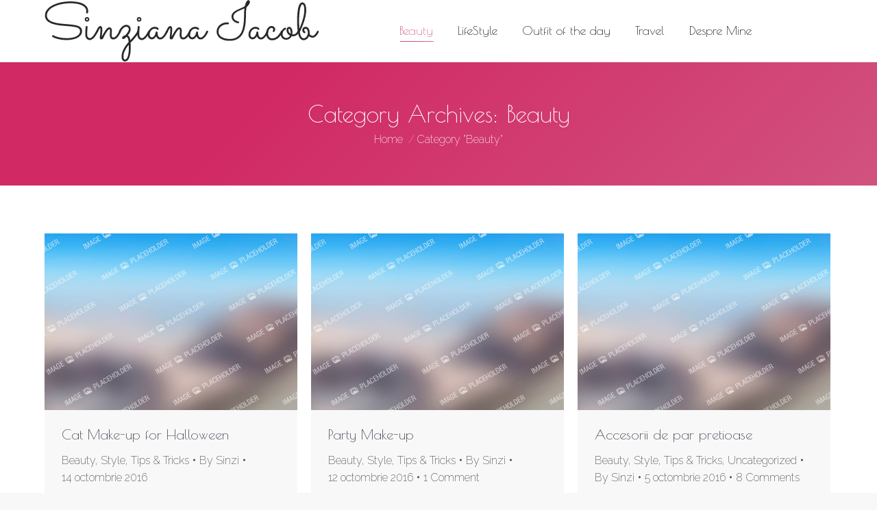

--- FILE ---
content_type: text/html; charset=UTF-8
request_url: https://www.sinzianaiacob.ro/category/beauty/page/5/
body_size: 18110
content:
<!DOCTYPE html>
<!--[if !(IE 6) | !(IE 7) | !(IE 8)  ]><!-->
<html lang="ro-RO" class="no-js">
<!--<![endif]-->
<head>
	<meta charset="UTF-8" />
		<meta name="viewport" content="width=device-width, initial-scale=1, maximum-scale=1, user-scalable=0">
		<meta name="theme-color" content="#d12964"/>	<link rel="profile" href="https://gmpg.org/xfn/11" />
	        <script type="text/javascript">
            if (/Android|webOS|iPhone|iPad|iPod|BlackBerry|IEMobile|Opera Mini/i.test(navigator.userAgent)) {
                var originalAddEventListener = EventTarget.prototype.addEventListener,
                    oldWidth = window.innerWidth;

                EventTarget.prototype.addEventListener = function (eventName, eventHandler, useCapture) {
                    if (eventName === "resize") {
                        originalAddEventListener.call(this, eventName, function (event) {
                            if (oldWidth === window.innerWidth) {
                                return;
                            }
                            else if (oldWidth !== window.innerWidth) {
                                oldWidth = window.innerWidth;
                            }
                            if (eventHandler.handleEvent) {
                                eventHandler.handleEvent.call(this, event);
                            }
                            else {
                                eventHandler.call(this, event);
                            };
                        }, useCapture);
                    }
                    else {
                        originalAddEventListener.call(this, eventName, eventHandler, useCapture);
                    };
                };
            };
        </script>
		<meta name='robots' content='index, follow, max-image-preview:large, max-snippet:-1, max-video-preview:-1' />

	<!-- This site is optimized with the Yoast SEO plugin v23.6 - https://yoast.com/wordpress/plugins/seo/ -->
	<title>Arhive Beauty - Pagina 5 din 13 - Sinziana Iacob</title>
	<link rel="canonical" href="https://www.sinzianaiacob.ro/category/beauty/page/5/" />
	<link rel="prev" href="https://www.sinzianaiacob.ro/category/beauty/page/4/" />
	<link rel="next" href="https://www.sinzianaiacob.ro/category/beauty/page/6/" />
	<meta property="og:locale" content="ro_RO" />
	<meta property="og:type" content="article" />
	<meta property="og:title" content="Arhive Beauty - Pagina 5 din 13 - Sinziana Iacob" />
	<meta property="og:url" content="https://www.sinzianaiacob.ro/category/beauty/" />
	<meta property="og:site_name" content="Sinziana Iacob" />
	<meta name="twitter:card" content="summary_large_image" />
	<script type="application/ld+json" class="yoast-schema-graph">{"@context":"https://schema.org","@graph":[{"@type":"CollectionPage","@id":"https://www.sinzianaiacob.ro/category/beauty/","url":"https://www.sinzianaiacob.ro/category/beauty/page/5/","name":"Arhive Beauty - Pagina 5 din 13 - Sinziana Iacob","isPartOf":{"@id":"https://www.sinzianaiacob.ro/#website"},"primaryImageOfPage":{"@id":"https://www.sinzianaiacob.ro/category/beauty/page/5/#primaryimage"},"image":{"@id":"https://www.sinzianaiacob.ro/category/beauty/page/5/#primaryimage"},"thumbnailUrl":"","breadcrumb":{"@id":"https://www.sinzianaiacob.ro/category/beauty/page/5/#breadcrumb"},"inLanguage":"ro-RO"},{"@type":"ImageObject","inLanguage":"ro-RO","@id":"https://www.sinzianaiacob.ro/category/beauty/page/5/#primaryimage","url":"","contentUrl":""},{"@type":"BreadcrumbList","@id":"https://www.sinzianaiacob.ro/category/beauty/page/5/#breadcrumb","itemListElement":[{"@type":"ListItem","position":1,"name":"Prima pagină","item":"https://www.sinzianaiacob.ro/"},{"@type":"ListItem","position":2,"name":"Beauty"}]},{"@type":"WebSite","@id":"https://www.sinzianaiacob.ro/#website","url":"https://www.sinzianaiacob.ro/","name":"Sinziana Iacob","description":"Sunt un flamingo","potentialAction":[{"@type":"SearchAction","target":{"@type":"EntryPoint","urlTemplate":"https://www.sinzianaiacob.ro/?s={search_term_string}"},"query-input":{"@type":"PropertyValueSpecification","valueRequired":true,"valueName":"search_term_string"}}],"inLanguage":"ro-RO"}]}</script>
	<!-- / Yoast SEO plugin. -->


<link rel='dns-prefetch' href='//static.addtoany.com' />
<link rel='dns-prefetch' href='//maps.googleapis.com' />
<link rel='dns-prefetch' href='//fonts.googleapis.com' />
<link rel="alternate" type="application/rss+xml" title="Sinziana Iacob &raquo; Flux" href="https://www.sinzianaiacob.ro/feed/" />
<link rel="alternate" type="application/rss+xml" title="Sinziana Iacob &raquo; Flux comentarii" href="https://www.sinzianaiacob.ro/comments/feed/" />
<link rel="alternate" type="application/rss+xml" title="Sinziana Iacob &raquo; Flux categorie Beauty" href="https://www.sinzianaiacob.ro/category/beauty/feed/" />
		<!-- This site uses the Google Analytics by MonsterInsights plugin v9.1.1 - Using Analytics tracking - https://www.monsterinsights.com/ -->
		<!-- Note: MonsterInsights is not currently configured on this site. The site owner needs to authenticate with Google Analytics in the MonsterInsights settings panel. -->
					<!-- No tracking code set -->
				<!-- / Google Analytics by MonsterInsights -->
		<script type="text/javascript">
/* <![CDATA[ */
window._wpemojiSettings = {"baseUrl":"https:\/\/s.w.org\/images\/core\/emoji\/15.0.3\/72x72\/","ext":".png","svgUrl":"https:\/\/s.w.org\/images\/core\/emoji\/15.0.3\/svg\/","svgExt":".svg","source":{"concatemoji":"https:\/\/www.sinzianaiacob.ro\/wp-includes\/js\/wp-emoji-release.min.js?ver=6.6.4"}};
/*! This file is auto-generated */
!function(i,n){var o,s,e;function c(e){try{var t={supportTests:e,timestamp:(new Date).valueOf()};sessionStorage.setItem(o,JSON.stringify(t))}catch(e){}}function p(e,t,n){e.clearRect(0,0,e.canvas.width,e.canvas.height),e.fillText(t,0,0);var t=new Uint32Array(e.getImageData(0,0,e.canvas.width,e.canvas.height).data),r=(e.clearRect(0,0,e.canvas.width,e.canvas.height),e.fillText(n,0,0),new Uint32Array(e.getImageData(0,0,e.canvas.width,e.canvas.height).data));return t.every(function(e,t){return e===r[t]})}function u(e,t,n){switch(t){case"flag":return n(e,"\ud83c\udff3\ufe0f\u200d\u26a7\ufe0f","\ud83c\udff3\ufe0f\u200b\u26a7\ufe0f")?!1:!n(e,"\ud83c\uddfa\ud83c\uddf3","\ud83c\uddfa\u200b\ud83c\uddf3")&&!n(e,"\ud83c\udff4\udb40\udc67\udb40\udc62\udb40\udc65\udb40\udc6e\udb40\udc67\udb40\udc7f","\ud83c\udff4\u200b\udb40\udc67\u200b\udb40\udc62\u200b\udb40\udc65\u200b\udb40\udc6e\u200b\udb40\udc67\u200b\udb40\udc7f");case"emoji":return!n(e,"\ud83d\udc26\u200d\u2b1b","\ud83d\udc26\u200b\u2b1b")}return!1}function f(e,t,n){var r="undefined"!=typeof WorkerGlobalScope&&self instanceof WorkerGlobalScope?new OffscreenCanvas(300,150):i.createElement("canvas"),a=r.getContext("2d",{willReadFrequently:!0}),o=(a.textBaseline="top",a.font="600 32px Arial",{});return e.forEach(function(e){o[e]=t(a,e,n)}),o}function t(e){var t=i.createElement("script");t.src=e,t.defer=!0,i.head.appendChild(t)}"undefined"!=typeof Promise&&(o="wpEmojiSettingsSupports",s=["flag","emoji"],n.supports={everything:!0,everythingExceptFlag:!0},e=new Promise(function(e){i.addEventListener("DOMContentLoaded",e,{once:!0})}),new Promise(function(t){var n=function(){try{var e=JSON.parse(sessionStorage.getItem(o));if("object"==typeof e&&"number"==typeof e.timestamp&&(new Date).valueOf()<e.timestamp+604800&&"object"==typeof e.supportTests)return e.supportTests}catch(e){}return null}();if(!n){if("undefined"!=typeof Worker&&"undefined"!=typeof OffscreenCanvas&&"undefined"!=typeof URL&&URL.createObjectURL&&"undefined"!=typeof Blob)try{var e="postMessage("+f.toString()+"("+[JSON.stringify(s),u.toString(),p.toString()].join(",")+"));",r=new Blob([e],{type:"text/javascript"}),a=new Worker(URL.createObjectURL(r),{name:"wpTestEmojiSupports"});return void(a.onmessage=function(e){c(n=e.data),a.terminate(),t(n)})}catch(e){}c(n=f(s,u,p))}t(n)}).then(function(e){for(var t in e)n.supports[t]=e[t],n.supports.everything=n.supports.everything&&n.supports[t],"flag"!==t&&(n.supports.everythingExceptFlag=n.supports.everythingExceptFlag&&n.supports[t]);n.supports.everythingExceptFlag=n.supports.everythingExceptFlag&&!n.supports.flag,n.DOMReady=!1,n.readyCallback=function(){n.DOMReady=!0}}).then(function(){return e}).then(function(){var e;n.supports.everything||(n.readyCallback(),(e=n.source||{}).concatemoji?t(e.concatemoji):e.wpemoji&&e.twemoji&&(t(e.twemoji),t(e.wpemoji)))}))}((window,document),window._wpemojiSettings);
/* ]]> */
</script>
<link rel='stylesheet' id='sbi_styles-css' href='https://www.sinzianaiacob.ro/wp-content/plugins/instagram-feed/css/sbi-styles.min.css?ver=6.5.1' type='text/css' media='all' />
<style id='wp-emoji-styles-inline-css' type='text/css'>

	img.wp-smiley, img.emoji {
		display: inline !important;
		border: none !important;
		box-shadow: none !important;
		height: 1em !important;
		width: 1em !important;
		margin: 0 0.07em !important;
		vertical-align: -0.1em !important;
		background: none !important;
		padding: 0 !important;
	}
</style>
<link rel='stylesheet' id='wp-block-library-css' href='https://www.sinzianaiacob.ro/wp-includes/css/dist/block-library/style.min.css?ver=6.6.4' type='text/css' media='all' />
<style id='wp-block-library-theme-inline-css' type='text/css'>
.wp-block-audio :where(figcaption){color:#555;font-size:13px;text-align:center}.is-dark-theme .wp-block-audio :where(figcaption){color:#ffffffa6}.wp-block-audio{margin:0 0 1em}.wp-block-code{border:1px solid #ccc;border-radius:4px;font-family:Menlo,Consolas,monaco,monospace;padding:.8em 1em}.wp-block-embed :where(figcaption){color:#555;font-size:13px;text-align:center}.is-dark-theme .wp-block-embed :where(figcaption){color:#ffffffa6}.wp-block-embed{margin:0 0 1em}.blocks-gallery-caption{color:#555;font-size:13px;text-align:center}.is-dark-theme .blocks-gallery-caption{color:#ffffffa6}:root :where(.wp-block-image figcaption){color:#555;font-size:13px;text-align:center}.is-dark-theme :root :where(.wp-block-image figcaption){color:#ffffffa6}.wp-block-image{margin:0 0 1em}.wp-block-pullquote{border-bottom:4px solid;border-top:4px solid;color:currentColor;margin-bottom:1.75em}.wp-block-pullquote cite,.wp-block-pullquote footer,.wp-block-pullquote__citation{color:currentColor;font-size:.8125em;font-style:normal;text-transform:uppercase}.wp-block-quote{border-left:.25em solid;margin:0 0 1.75em;padding-left:1em}.wp-block-quote cite,.wp-block-quote footer{color:currentColor;font-size:.8125em;font-style:normal;position:relative}.wp-block-quote.has-text-align-right{border-left:none;border-right:.25em solid;padding-left:0;padding-right:1em}.wp-block-quote.has-text-align-center{border:none;padding-left:0}.wp-block-quote.is-large,.wp-block-quote.is-style-large,.wp-block-quote.is-style-plain{border:none}.wp-block-search .wp-block-search__label{font-weight:700}.wp-block-search__button{border:1px solid #ccc;padding:.375em .625em}:where(.wp-block-group.has-background){padding:1.25em 2.375em}.wp-block-separator.has-css-opacity{opacity:.4}.wp-block-separator{border:none;border-bottom:2px solid;margin-left:auto;margin-right:auto}.wp-block-separator.has-alpha-channel-opacity{opacity:1}.wp-block-separator:not(.is-style-wide):not(.is-style-dots){width:100px}.wp-block-separator.has-background:not(.is-style-dots){border-bottom:none;height:1px}.wp-block-separator.has-background:not(.is-style-wide):not(.is-style-dots){height:2px}.wp-block-table{margin:0 0 1em}.wp-block-table td,.wp-block-table th{word-break:normal}.wp-block-table :where(figcaption){color:#555;font-size:13px;text-align:center}.is-dark-theme .wp-block-table :where(figcaption){color:#ffffffa6}.wp-block-video :where(figcaption){color:#555;font-size:13px;text-align:center}.is-dark-theme .wp-block-video :where(figcaption){color:#ffffffa6}.wp-block-video{margin:0 0 1em}:root :where(.wp-block-template-part.has-background){margin-bottom:0;margin-top:0;padding:1.25em 2.375em}
</style>
<style id='classic-theme-styles-inline-css' type='text/css'>
/*! This file is auto-generated */
.wp-block-button__link{color:#fff;background-color:#32373c;border-radius:9999px;box-shadow:none;text-decoration:none;padding:calc(.667em + 2px) calc(1.333em + 2px);font-size:1.125em}.wp-block-file__button{background:#32373c;color:#fff;text-decoration:none}
</style>
<style id='global-styles-inline-css' type='text/css'>
:root{--wp--preset--aspect-ratio--square: 1;--wp--preset--aspect-ratio--4-3: 4/3;--wp--preset--aspect-ratio--3-4: 3/4;--wp--preset--aspect-ratio--3-2: 3/2;--wp--preset--aspect-ratio--2-3: 2/3;--wp--preset--aspect-ratio--16-9: 16/9;--wp--preset--aspect-ratio--9-16: 9/16;--wp--preset--color--black: #000000;--wp--preset--color--cyan-bluish-gray: #abb8c3;--wp--preset--color--white: #FFF;--wp--preset--color--pale-pink: #f78da7;--wp--preset--color--vivid-red: #cf2e2e;--wp--preset--color--luminous-vivid-orange: #ff6900;--wp--preset--color--luminous-vivid-amber: #fcb900;--wp--preset--color--light-green-cyan: #7bdcb5;--wp--preset--color--vivid-green-cyan: #00d084;--wp--preset--color--pale-cyan-blue: #8ed1fc;--wp--preset--color--vivid-cyan-blue: #0693e3;--wp--preset--color--vivid-purple: #9b51e0;--wp--preset--color--accent: #d12964;--wp--preset--color--dark-gray: #111;--wp--preset--color--light-gray: #767676;--wp--preset--gradient--vivid-cyan-blue-to-vivid-purple: linear-gradient(135deg,rgba(6,147,227,1) 0%,rgb(155,81,224) 100%);--wp--preset--gradient--light-green-cyan-to-vivid-green-cyan: linear-gradient(135deg,rgb(122,220,180) 0%,rgb(0,208,130) 100%);--wp--preset--gradient--luminous-vivid-amber-to-luminous-vivid-orange: linear-gradient(135deg,rgba(252,185,0,1) 0%,rgba(255,105,0,1) 100%);--wp--preset--gradient--luminous-vivid-orange-to-vivid-red: linear-gradient(135deg,rgba(255,105,0,1) 0%,rgb(207,46,46) 100%);--wp--preset--gradient--very-light-gray-to-cyan-bluish-gray: linear-gradient(135deg,rgb(238,238,238) 0%,rgb(169,184,195) 100%);--wp--preset--gradient--cool-to-warm-spectrum: linear-gradient(135deg,rgb(74,234,220) 0%,rgb(151,120,209) 20%,rgb(207,42,186) 40%,rgb(238,44,130) 60%,rgb(251,105,98) 80%,rgb(254,248,76) 100%);--wp--preset--gradient--blush-light-purple: linear-gradient(135deg,rgb(255,206,236) 0%,rgb(152,150,240) 100%);--wp--preset--gradient--blush-bordeaux: linear-gradient(135deg,rgb(254,205,165) 0%,rgb(254,45,45) 50%,rgb(107,0,62) 100%);--wp--preset--gradient--luminous-dusk: linear-gradient(135deg,rgb(255,203,112) 0%,rgb(199,81,192) 50%,rgb(65,88,208) 100%);--wp--preset--gradient--pale-ocean: linear-gradient(135deg,rgb(255,245,203) 0%,rgb(182,227,212) 50%,rgb(51,167,181) 100%);--wp--preset--gradient--electric-grass: linear-gradient(135deg,rgb(202,248,128) 0%,rgb(113,206,126) 100%);--wp--preset--gradient--midnight: linear-gradient(135deg,rgb(2,3,129) 0%,rgb(40,116,252) 100%);--wp--preset--font-size--small: 13px;--wp--preset--font-size--medium: 20px;--wp--preset--font-size--large: 36px;--wp--preset--font-size--x-large: 42px;--wp--preset--spacing--20: 0.44rem;--wp--preset--spacing--30: 0.67rem;--wp--preset--spacing--40: 1rem;--wp--preset--spacing--50: 1.5rem;--wp--preset--spacing--60: 2.25rem;--wp--preset--spacing--70: 3.38rem;--wp--preset--spacing--80: 5.06rem;--wp--preset--shadow--natural: 6px 6px 9px rgba(0, 0, 0, 0.2);--wp--preset--shadow--deep: 12px 12px 50px rgba(0, 0, 0, 0.4);--wp--preset--shadow--sharp: 6px 6px 0px rgba(0, 0, 0, 0.2);--wp--preset--shadow--outlined: 6px 6px 0px -3px rgba(255, 255, 255, 1), 6px 6px rgba(0, 0, 0, 1);--wp--preset--shadow--crisp: 6px 6px 0px rgba(0, 0, 0, 1);}:where(.is-layout-flex){gap: 0.5em;}:where(.is-layout-grid){gap: 0.5em;}body .is-layout-flex{display: flex;}.is-layout-flex{flex-wrap: wrap;align-items: center;}.is-layout-flex > :is(*, div){margin: 0;}body .is-layout-grid{display: grid;}.is-layout-grid > :is(*, div){margin: 0;}:where(.wp-block-columns.is-layout-flex){gap: 2em;}:where(.wp-block-columns.is-layout-grid){gap: 2em;}:where(.wp-block-post-template.is-layout-flex){gap: 1.25em;}:where(.wp-block-post-template.is-layout-grid){gap: 1.25em;}.has-black-color{color: var(--wp--preset--color--black) !important;}.has-cyan-bluish-gray-color{color: var(--wp--preset--color--cyan-bluish-gray) !important;}.has-white-color{color: var(--wp--preset--color--white) !important;}.has-pale-pink-color{color: var(--wp--preset--color--pale-pink) !important;}.has-vivid-red-color{color: var(--wp--preset--color--vivid-red) !important;}.has-luminous-vivid-orange-color{color: var(--wp--preset--color--luminous-vivid-orange) !important;}.has-luminous-vivid-amber-color{color: var(--wp--preset--color--luminous-vivid-amber) !important;}.has-light-green-cyan-color{color: var(--wp--preset--color--light-green-cyan) !important;}.has-vivid-green-cyan-color{color: var(--wp--preset--color--vivid-green-cyan) !important;}.has-pale-cyan-blue-color{color: var(--wp--preset--color--pale-cyan-blue) !important;}.has-vivid-cyan-blue-color{color: var(--wp--preset--color--vivid-cyan-blue) !important;}.has-vivid-purple-color{color: var(--wp--preset--color--vivid-purple) !important;}.has-black-background-color{background-color: var(--wp--preset--color--black) !important;}.has-cyan-bluish-gray-background-color{background-color: var(--wp--preset--color--cyan-bluish-gray) !important;}.has-white-background-color{background-color: var(--wp--preset--color--white) !important;}.has-pale-pink-background-color{background-color: var(--wp--preset--color--pale-pink) !important;}.has-vivid-red-background-color{background-color: var(--wp--preset--color--vivid-red) !important;}.has-luminous-vivid-orange-background-color{background-color: var(--wp--preset--color--luminous-vivid-orange) !important;}.has-luminous-vivid-amber-background-color{background-color: var(--wp--preset--color--luminous-vivid-amber) !important;}.has-light-green-cyan-background-color{background-color: var(--wp--preset--color--light-green-cyan) !important;}.has-vivid-green-cyan-background-color{background-color: var(--wp--preset--color--vivid-green-cyan) !important;}.has-pale-cyan-blue-background-color{background-color: var(--wp--preset--color--pale-cyan-blue) !important;}.has-vivid-cyan-blue-background-color{background-color: var(--wp--preset--color--vivid-cyan-blue) !important;}.has-vivid-purple-background-color{background-color: var(--wp--preset--color--vivid-purple) !important;}.has-black-border-color{border-color: var(--wp--preset--color--black) !important;}.has-cyan-bluish-gray-border-color{border-color: var(--wp--preset--color--cyan-bluish-gray) !important;}.has-white-border-color{border-color: var(--wp--preset--color--white) !important;}.has-pale-pink-border-color{border-color: var(--wp--preset--color--pale-pink) !important;}.has-vivid-red-border-color{border-color: var(--wp--preset--color--vivid-red) !important;}.has-luminous-vivid-orange-border-color{border-color: var(--wp--preset--color--luminous-vivid-orange) !important;}.has-luminous-vivid-amber-border-color{border-color: var(--wp--preset--color--luminous-vivid-amber) !important;}.has-light-green-cyan-border-color{border-color: var(--wp--preset--color--light-green-cyan) !important;}.has-vivid-green-cyan-border-color{border-color: var(--wp--preset--color--vivid-green-cyan) !important;}.has-pale-cyan-blue-border-color{border-color: var(--wp--preset--color--pale-cyan-blue) !important;}.has-vivid-cyan-blue-border-color{border-color: var(--wp--preset--color--vivid-cyan-blue) !important;}.has-vivid-purple-border-color{border-color: var(--wp--preset--color--vivid-purple) !important;}.has-vivid-cyan-blue-to-vivid-purple-gradient-background{background: var(--wp--preset--gradient--vivid-cyan-blue-to-vivid-purple) !important;}.has-light-green-cyan-to-vivid-green-cyan-gradient-background{background: var(--wp--preset--gradient--light-green-cyan-to-vivid-green-cyan) !important;}.has-luminous-vivid-amber-to-luminous-vivid-orange-gradient-background{background: var(--wp--preset--gradient--luminous-vivid-amber-to-luminous-vivid-orange) !important;}.has-luminous-vivid-orange-to-vivid-red-gradient-background{background: var(--wp--preset--gradient--luminous-vivid-orange-to-vivid-red) !important;}.has-very-light-gray-to-cyan-bluish-gray-gradient-background{background: var(--wp--preset--gradient--very-light-gray-to-cyan-bluish-gray) !important;}.has-cool-to-warm-spectrum-gradient-background{background: var(--wp--preset--gradient--cool-to-warm-spectrum) !important;}.has-blush-light-purple-gradient-background{background: var(--wp--preset--gradient--blush-light-purple) !important;}.has-blush-bordeaux-gradient-background{background: var(--wp--preset--gradient--blush-bordeaux) !important;}.has-luminous-dusk-gradient-background{background: var(--wp--preset--gradient--luminous-dusk) !important;}.has-pale-ocean-gradient-background{background: var(--wp--preset--gradient--pale-ocean) !important;}.has-electric-grass-gradient-background{background: var(--wp--preset--gradient--electric-grass) !important;}.has-midnight-gradient-background{background: var(--wp--preset--gradient--midnight) !important;}.has-small-font-size{font-size: var(--wp--preset--font-size--small) !important;}.has-medium-font-size{font-size: var(--wp--preset--font-size--medium) !important;}.has-large-font-size{font-size: var(--wp--preset--font-size--large) !important;}.has-x-large-font-size{font-size: var(--wp--preset--font-size--x-large) !important;}
:where(.wp-block-post-template.is-layout-flex){gap: 1.25em;}:where(.wp-block-post-template.is-layout-grid){gap: 1.25em;}
:where(.wp-block-columns.is-layout-flex){gap: 2em;}:where(.wp-block-columns.is-layout-grid){gap: 2em;}
:root :where(.wp-block-pullquote){font-size: 1.5em;line-height: 1.6;}
</style>
<link rel='stylesheet' id='contact-form-7-css' href='https://www.sinzianaiacob.ro/wp-content/plugins/contact-form-7/includes/css/styles.css?ver=5.9.8' type='text/css' media='all' />
<link rel='stylesheet' id='rs-plugin-settings-css' href='https://www.sinzianaiacob.ro/wp-content/plugins/revslider/public/assets/css/rs6.css?ver=6.3.4' type='text/css' media='all' />
<style id='rs-plugin-settings-inline-css' type='text/css'>
#rs-demo-id {}
</style>
<link rel='stylesheet' id='the7-Defaults-css' href='https://www.sinzianaiacob.ro/wp-content/uploads/smile_fonts/Defaults/Defaults.css?ver=6.6.4' type='text/css' media='all' />
<link rel='stylesheet' id='dt-web-fonts-css' href='https://fonts.googleapis.com/css?family=Roboto:400,500,600,700%7CPoiret+One:400,600,700%7CRaleway:200,400,600,700' type='text/css' media='all' />
<link rel='stylesheet' id='dt-main-css' href='https://www.sinzianaiacob.ro/wp-content/themes/dt-the7/css-lite/main.min.css?ver=9.6.0' type='text/css' media='all' />
<style id='dt-main-inline-css' type='text/css'>
body #load {
  display: block;
  height: 100%;
  overflow: hidden;
  position: fixed;
  width: 100%;
  z-index: 9901;
  opacity: 1;
  visibility: visible;
  transition: all .35s ease-out;
}
.load-wrap {
  width: 100%;
  height: 100%;
  background-position: center center;
  background-repeat: no-repeat;
  text-align: center;
}
.load-wrap > svg {
  position: absolute;
  top: 50%;
  left: 50%;
  transform: translate(-50%,-50%);
}
#load {
  background-color: #ffffff;
}
.uil-default rect:not(.bk) {
  fill: #c4c4c4;
}
.uil-ring > path {
  fill: #c4c4c4;
}
.ring-loader .circle {
  fill: #c4c4c4;
}
.ring-loader .moving-circle {
  fill: #c4c4c4;
}
.uil-hourglass .glass {
  stroke: #c4c4c4;
}
.uil-hourglass .sand {
  fill: #c4c4c4;
}
.spinner-loader .load-wrap {
  background-image: url("data:image/svg+xml,%3Csvg width='75px' height='75px' xmlns='http://www.w3.org/2000/svg' viewBox='0 0 100 100' preserveAspectRatio='xMidYMid' class='uil-default'%3E%3Crect x='0' y='0' width='100' height='100' fill='none' class='bk'%3E%3C/rect%3E%3Crect  x='46.5' y='40' width='7' height='20' rx='5' ry='5' fill='%23c4c4c4' transform='rotate(0 50 50) translate(0 -30)'%3E  %3Canimate attributeName='opacity' from='1' to='0' dur='1s' begin='0s' repeatCount='indefinite'/%3E%3C/rect%3E%3Crect  x='46.5' y='40' width='7' height='20' rx='5' ry='5' fill='%23c4c4c4' transform='rotate(30 50 50) translate(0 -30)'%3E  %3Canimate attributeName='opacity' from='1' to='0' dur='1s' begin='0.08333333333333333s' repeatCount='indefinite'/%3E%3C/rect%3E%3Crect  x='46.5' y='40' width='7' height='20' rx='5' ry='5' fill='%23c4c4c4' transform='rotate(60 50 50) translate(0 -30)'%3E  %3Canimate attributeName='opacity' from='1' to='0' dur='1s' begin='0.16666666666666666s' repeatCount='indefinite'/%3E%3C/rect%3E%3Crect  x='46.5' y='40' width='7' height='20' rx='5' ry='5' fill='%23c4c4c4' transform='rotate(90 50 50) translate(0 -30)'%3E  %3Canimate attributeName='opacity' from='1' to='0' dur='1s' begin='0.25s' repeatCount='indefinite'/%3E%3C/rect%3E%3Crect  x='46.5' y='40' width='7' height='20' rx='5' ry='5' fill='%23c4c4c4' transform='rotate(120 50 50) translate(0 -30)'%3E  %3Canimate attributeName='opacity' from='1' to='0' dur='1s' begin='0.3333333333333333s' repeatCount='indefinite'/%3E%3C/rect%3E%3Crect  x='46.5' y='40' width='7' height='20' rx='5' ry='5' fill='%23c4c4c4' transform='rotate(150 50 50) translate(0 -30)'%3E  %3Canimate attributeName='opacity' from='1' to='0' dur='1s' begin='0.4166666666666667s' repeatCount='indefinite'/%3E%3C/rect%3E%3Crect  x='46.5' y='40' width='7' height='20' rx='5' ry='5' fill='%23c4c4c4' transform='rotate(180 50 50) translate(0 -30)'%3E  %3Canimate attributeName='opacity' from='1' to='0' dur='1s' begin='0.5s' repeatCount='indefinite'/%3E%3C/rect%3E%3Crect  x='46.5' y='40' width='7' height='20' rx='5' ry='5' fill='%23c4c4c4' transform='rotate(210 50 50) translate(0 -30)'%3E  %3Canimate attributeName='opacity' from='1' to='0' dur='1s' begin='0.5833333333333334s' repeatCount='indefinite'/%3E%3C/rect%3E%3Crect  x='46.5' y='40' width='7' height='20' rx='5' ry='5' fill='%23c4c4c4' transform='rotate(240 50 50) translate(0 -30)'%3E  %3Canimate attributeName='opacity' from='1' to='0' dur='1s' begin='0.6666666666666666s' repeatCount='indefinite'/%3E%3C/rect%3E%3Crect  x='46.5' y='40' width='7' height='20' rx='5' ry='5' fill='%23c4c4c4' transform='rotate(270 50 50) translate(0 -30)'%3E  %3Canimate attributeName='opacity' from='1' to='0' dur='1s' begin='0.75s' repeatCount='indefinite'/%3E%3C/rect%3E%3Crect  x='46.5' y='40' width='7' height='20' rx='5' ry='5' fill='%23c4c4c4' transform='rotate(300 50 50) translate(0 -30)'%3E  %3Canimate attributeName='opacity' from='1' to='0' dur='1s' begin='0.8333333333333334s' repeatCount='indefinite'/%3E%3C/rect%3E%3Crect  x='46.5' y='40' width='7' height='20' rx='5' ry='5' fill='%23c4c4c4' transform='rotate(330 50 50) translate(0 -30)'%3E  %3Canimate attributeName='opacity' from='1' to='0' dur='1s' begin='0.9166666666666666s' repeatCount='indefinite'/%3E%3C/rect%3E%3C/svg%3E");
}
.ring-loader .load-wrap {
  background-image: url("data:image/svg+xml,%3Csvg xmlns='http://www.w3.org/2000/svg' viewBox='0 0 32 32' width='72' height='72' fill='%23c4c4c4'%3E   %3Cpath opacity='.25' d='M16 0 A16 16 0 0 0 16 32 A16 16 0 0 0 16 0 M16 4 A12 12 0 0 1 16 28 A12 12 0 0 1 16 4'/%3E   %3Cpath d='M16 0 A16 16 0 0 1 32 16 L28 16 A12 12 0 0 0 16 4z'%3E     %3CanimateTransform attributeName='transform' type='rotate' from='0 16 16' to='360 16 16' dur='0.8s' repeatCount='indefinite' /%3E   %3C/path%3E %3C/svg%3E");
}
.hourglass-loader .load-wrap {
  background-image: url("data:image/svg+xml,%3Csvg xmlns='http://www.w3.org/2000/svg' viewBox='0 0 32 32' width='72' height='72' fill='%23c4c4c4'%3E   %3Cpath transform='translate(2)' d='M0 12 V20 H4 V12z'%3E      %3Canimate attributeName='d' values='M0 12 V20 H4 V12z; M0 4 V28 H4 V4z; M0 12 V20 H4 V12z; M0 12 V20 H4 V12z' dur='1.2s' repeatCount='indefinite' begin='0' keytimes='0;.2;.5;1' keySplines='0.2 0.2 0.4 0.8;0.2 0.6 0.4 0.8;0.2 0.8 0.4 0.8' calcMode='spline'  /%3E   %3C/path%3E   %3Cpath transform='translate(8)' d='M0 12 V20 H4 V12z'%3E     %3Canimate attributeName='d' values='M0 12 V20 H4 V12z; M0 4 V28 H4 V4z; M0 12 V20 H4 V12z; M0 12 V20 H4 V12z' dur='1.2s' repeatCount='indefinite' begin='0.2' keytimes='0;.2;.5;1' keySplines='0.2 0.2 0.4 0.8;0.2 0.6 0.4 0.8;0.2 0.8 0.4 0.8' calcMode='spline'  /%3E   %3C/path%3E   %3Cpath transform='translate(14)' d='M0 12 V20 H4 V12z'%3E     %3Canimate attributeName='d' values='M0 12 V20 H4 V12z; M0 4 V28 H4 V4z; M0 12 V20 H4 V12z; M0 12 V20 H4 V12z' dur='1.2s' repeatCount='indefinite' begin='0.4' keytimes='0;.2;.5;1' keySplines='0.2 0.2 0.4 0.8;0.2 0.6 0.4 0.8;0.2 0.8 0.4 0.8' calcMode='spline' /%3E   %3C/path%3E   %3Cpath transform='translate(20)' d='M0 12 V20 H4 V12z'%3E     %3Canimate attributeName='d' values='M0 12 V20 H4 V12z; M0 4 V28 H4 V4z; M0 12 V20 H4 V12z; M0 12 V20 H4 V12z' dur='1.2s' repeatCount='indefinite' begin='0.6' keytimes='0;.2;.5;1' keySplines='0.2 0.2 0.4 0.8;0.2 0.6 0.4 0.8;0.2 0.8 0.4 0.8' calcMode='spline' /%3E   %3C/path%3E   %3Cpath transform='translate(26)' d='M0 12 V20 H4 V12z'%3E     %3Canimate attributeName='d' values='M0 12 V20 H4 V12z; M0 4 V28 H4 V4z; M0 12 V20 H4 V12z; M0 12 V20 H4 V12z' dur='1.2s' repeatCount='indefinite' begin='0.8' keytimes='0;.2;.5;1' keySplines='0.2 0.2 0.4 0.8;0.2 0.6 0.4 0.8;0.2 0.8 0.4 0.8' calcMode='spline' /%3E   %3C/path%3E %3C/svg%3E");
}

</style>
<link rel='stylesheet' id='the7-font-css' href='https://www.sinzianaiacob.ro/wp-content/themes/dt-the7/fonts/icomoon-the7-font/icomoon-the7-font.min.css?ver=9.6.0' type='text/css' media='all' />
<link rel='stylesheet' id='the7-awesome-fonts-css' href='https://www.sinzianaiacob.ro/wp-content/themes/dt-the7/fonts/FontAwesome/css/all.min.css?ver=9.6.0' type='text/css' media='all' />
<link rel='stylesheet' id='the7-awesome-fonts-back-css' href='https://www.sinzianaiacob.ro/wp-content/themes/dt-the7/fonts/FontAwesome/back-compat.min.css?ver=9.6.0' type='text/css' media='all' />
<link rel='stylesheet' id='the7-wpbakery-css' href='https://www.sinzianaiacob.ro/wp-content/themes/dt-the7/css-lite/wpbakery.min.css?ver=9.6.0' type='text/css' media='all' />
<link rel='stylesheet' id='addtoany-css' href='https://www.sinzianaiacob.ro/wp-content/plugins/add-to-any/addtoany.min.css?ver=1.16' type='text/css' media='all' />
<link rel='stylesheet' id='dt-custom-css' href='https://www.sinzianaiacob.ro/wp-content/uploads/the7-css/custom.css?ver=1e1966382891' type='text/css' media='all' />
<link rel='stylesheet' id='dt-media-css' href='https://www.sinzianaiacob.ro/wp-content/uploads/the7-css/media.css?ver=1e1966382891' type='text/css' media='all' />
<link rel='stylesheet' id='the7-mega-menu-css' href='https://www.sinzianaiacob.ro/wp-content/uploads/the7-css/mega-menu.css?ver=1e1966382891' type='text/css' media='all' />
<link rel='stylesheet' id='style-css' href='https://www.sinzianaiacob.ro/wp-content/themes/dt-the7-child/style.css?ver=9.6.0' type='text/css' media='all' />
<link rel='stylesheet' id='ultimate-style-min-css' href='https://www.sinzianaiacob.ro/wp-content/plugins/Ultimate_VC_Addons/assets/min-css/ultimate.min.css?ver=3.19.8' type='text/css' media='all' />
<link rel='stylesheet' id='ult-icons-css' href='https://www.sinzianaiacob.ro/wp-content/plugins/Ultimate_VC_Addons/assets/css/icons.css?ver=3.19.8' type='text/css' media='all' />
<link rel='stylesheet' id='ultimate-vidcons-css' href='https://www.sinzianaiacob.ro/wp-content/plugins/Ultimate_VC_Addons/assets/fonts/vidcons.css?ver=3.19.8' type='text/css' media='all' />
<script type="text/javascript" src="https://www.sinzianaiacob.ro/wp-includes/js/jquery/jquery.min.js?ver=3.7.1" id="jquery-core-js"></script>
<script type="text/javascript" src="https://www.sinzianaiacob.ro/wp-includes/js/jquery/jquery-migrate.min.js?ver=3.4.1" id="jquery-migrate-js"></script>
<script type="text/javascript" id="addtoany-core-js-before">
/* <![CDATA[ */
window.a2a_config=window.a2a_config||{};a2a_config.callbacks=[];a2a_config.overlays=[];a2a_config.templates={};a2a_localize = {
	Share: "Partajează",
	Save: "Salvează",
	Subscribe: "Abonare",
	Email: "Email",
	Bookmark: "Pune un semn de carte",
	ShowAll: "Arată tot",
	ShowLess: "Arată mai puțin",
	FindServices: "găseşte serviciu/i",
	FindAnyServiceToAddTo: "găseşte instantaneu orice serviciu de adăugat la",
	PoweredBy: "Propulsat de",
	ShareViaEmail: "Partajat via email",
	SubscribeViaEmail: "Abonare via email",
	BookmarkInYourBrowser: "pune semn în browserul tău",
	BookmarkInstructions: "Apasă Ctrl+D sau \u2318+D pentru a pune un semn de carte paginii",
	AddToYourFavorites: "adaugă la pagini favorite",
	SendFromWebOrProgram: "Trimis de la orice adresă de email sau program de email",
	EmailProgram: "Program de email",
	More: "Mai mult&#8230;",
	ThanksForSharing: "Thanks for sharing!",
	ThanksForFollowing: "Thanks for following!"
};
/* ]]> */
</script>
<script type="text/javascript" defer src="https://static.addtoany.com/menu/page.js" id="addtoany-core-js"></script>
<script type="text/javascript" defer src="https://www.sinzianaiacob.ro/wp-content/plugins/add-to-any/addtoany.min.js?ver=1.1" id="addtoany-jquery-js"></script>
<script type="text/javascript" src="https://www.sinzianaiacob.ro/wp-content/plugins/revslider/public/assets/js/rbtools.min.js?ver=6.3.4" id="tp-tools-js"></script>
<script type="text/javascript" src="https://www.sinzianaiacob.ro/wp-content/plugins/revslider/public/assets/js/rs6.min.js?ver=6.3.4" id="revmin-js"></script>
<script type="text/javascript" id="dt-above-fold-js-extra">
/* <![CDATA[ */
var dtLocal = {"themeUrl":"https:\/\/www.sinzianaiacob.ro\/wp-content\/themes\/dt-the7","passText":"To view this protected post, enter the password below:","moreButtonText":{"loading":"Loading...","loadMore":"Load more"},"postID":"16301","ajaxurl":"https:\/\/www.sinzianaiacob.ro\/wp-admin\/admin-ajax.php","REST":{"baseUrl":"https:\/\/www.sinzianaiacob.ro\/wp-json\/the7\/v1","endpoints":{"sendMail":"\/send-mail"}},"contactMessages":{"required":"One or more fields have an error. Please check and try again.","terms":"Please accept the privacy policy.","fillTheCaptchaError":"Please, fill the captcha."},"captchaSiteKey":"","ajaxNonce":"032483a3f8","pageData":{"type":"archive","template":"archive","layout":"masonry"},"themeSettings":{"smoothScroll":"off","lazyLoading":false,"accentColor":{"mode":"gradient","color":"#d12964"},"desktopHeader":{"height":90},"ToggleCaptionEnabled":"disabled","ToggleCaption":"Navigation","floatingHeader":{"showAfter":94,"showMenu":true,"height":56,"logo":{"showLogo":true,"html":"<img class=\" preload-me\" src=\"https:\/\/www.sinzianaiacob.ro\/wp-content\/uploads\/2017\/04\/logo-small.png\" srcset=\"https:\/\/www.sinzianaiacob.ro\/wp-content\/uploads\/2017\/04\/logo-small.png 400w, https:\/\/www.sinzianaiacob.ro\/wp-content\/uploads\/2017\/04\/logo.png 600w\" width=\"400\" height=\"90\"   sizes=\"400px\" alt=\"Sinziana Iacob\" \/>","url":"https:\/\/www.sinzianaiacob.ro\/"}},"topLine":{"floatingTopLine":{"logo":{"showLogo":false,"html":""}}},"mobileHeader":{"firstSwitchPoint":990,"secondSwitchPoint":500,"firstSwitchPointHeight":70,"secondSwitchPointHeight":56,"mobileToggleCaptionEnabled":"disabled","mobileToggleCaption":"Menu"},"stickyMobileHeaderFirstSwitch":{"logo":{"html":"<img class=\" preload-me\" src=\"https:\/\/www.sinzianaiacob.ro\/wp-content\/uploads\/2017\/04\/logo-small.png\" srcset=\"https:\/\/www.sinzianaiacob.ro\/wp-content\/uploads\/2017\/04\/logo-small.png 400w, https:\/\/www.sinzianaiacob.ro\/wp-content\/uploads\/2017\/04\/logo.png 600w\" width=\"400\" height=\"90\"   sizes=\"400px\" alt=\"Sinziana Iacob\" \/>"}},"stickyMobileHeaderSecondSwitch":{"logo":{"html":"<img class=\" preload-me\" src=\"https:\/\/www.sinzianaiacob.ro\/wp-content\/uploads\/2017\/04\/logo-small.png\" srcset=\"https:\/\/www.sinzianaiacob.ro\/wp-content\/uploads\/2017\/04\/logo-small.png 400w, https:\/\/www.sinzianaiacob.ro\/wp-content\/uploads\/2017\/04\/logo.png 600w\" width=\"400\" height=\"90\"   sizes=\"400px\" alt=\"Sinziana Iacob\" \/>"}},"content":{"textColor":"#222222","headerColor":"#3b3f4a"},"sidebar":{"switchPoint":970},"boxedWidth":"1280px","stripes":{"stripe1":{"textColor":"#787d85","headerColor":"#3b3f4a"},"stripe2":{"textColor":"#8b9199","headerColor":"#ffffff"},"stripe3":{"textColor":"#ffffff","headerColor":"#ffffff"}}},"VCMobileScreenWidth":"768"};
var dtShare = {"shareButtonText":{"facebook":"Share on Facebook","twitter":"Tweet","pinterest":"Pin it","linkedin":"Share on Linkedin","whatsapp":"Share on Whatsapp"},"overlayOpacity":"85"};
/* ]]> */
</script>
<script type="text/javascript" src="https://www.sinzianaiacob.ro/wp-content/themes/dt-the7/js-lite/above-the-fold.min.js?ver=9.6.0" id="dt-above-fold-js"></script>
<script type="text/javascript" src="https://www.sinzianaiacob.ro/wp-content/plugins/Ultimate_VC_Addons/assets/min-js/modernizr-custom.min.js?ver=3.19.8" id="ultimate-modernizr-js"></script>
<script type="text/javascript" src="https://www.sinzianaiacob.ro/wp-content/plugins/Ultimate_VC_Addons/assets/min-js/jquery-ui.min.js?ver=3.19.8" id="jquery_ui-js"></script>
<script type="text/javascript" src="https://maps.googleapis.com/maps/api/js" id="googleapis-js"></script>
<script type="text/javascript" src="https://www.sinzianaiacob.ro/wp-includes/js/jquery/ui/core.min.js?ver=1.13.3" id="jquery-ui-core-js"></script>
<script type="text/javascript" src="https://www.sinzianaiacob.ro/wp-includes/js/jquery/ui/mouse.min.js?ver=1.13.3" id="jquery-ui-mouse-js"></script>
<script type="text/javascript" src="https://www.sinzianaiacob.ro/wp-includes/js/jquery/ui/slider.min.js?ver=1.13.3" id="jquery-ui-slider-js"></script>
<script type="text/javascript" src="https://www.sinzianaiacob.ro/wp-content/plugins/Ultimate_VC_Addons/assets/min-js/jquery-ui-labeledslider.min.js?ver=3.19.8" id="ult_range_tick-js"></script>
<script type="text/javascript" src="https://www.sinzianaiacob.ro/wp-content/plugins/Ultimate_VC_Addons/assets/min-js/ultimate.min.js?ver=3.19.8" id="ultimate-script-js"></script>
<script type="text/javascript" src="https://www.sinzianaiacob.ro/wp-content/plugins/Ultimate_VC_Addons/assets/min-js/modal-all.min.js?ver=3.19.8" id="ultimate-modal-all-js"></script>
<script type="text/javascript" src="https://www.sinzianaiacob.ro/wp-content/plugins/Ultimate_VC_Addons/assets/min-js/jparallax.min.js?ver=3.19.8" id="jquery.shake-js"></script>
<script type="text/javascript" src="https://www.sinzianaiacob.ro/wp-content/plugins/Ultimate_VC_Addons/assets/min-js/vhparallax.min.js?ver=3.19.8" id="jquery.vhparallax-js"></script>
<script type="text/javascript" src="https://www.sinzianaiacob.ro/wp-content/plugins/Ultimate_VC_Addons/assets/min-js/ultimate_bg.min.js?ver=3.19.8" id="ultimate-row-bg-js"></script>
<script type="text/javascript" src="https://www.sinzianaiacob.ro/wp-content/plugins/Ultimate_VC_Addons/assets/min-js/mb-YTPlayer.min.js?ver=3.19.8" id="jquery.ytplayer-js"></script>
<link rel="https://api.w.org/" href="https://www.sinzianaiacob.ro/wp-json/" /><link rel="alternate" title="JSON" type="application/json" href="https://www.sinzianaiacob.ro/wp-json/wp/v2/categories/4" /><link rel="EditURI" type="application/rsd+xml" title="RSD" href="https://www.sinzianaiacob.ro/xmlrpc.php?rsd" />
<meta name="generator" content="WordPress 6.6.4" />
<style type="text/css">.recentcomments a{display:inline !important;padding:0 !important;margin:0 !important;}</style><meta name="generator" content="Powered by WPBakery Page Builder - drag and drop page builder for WordPress."/>
<meta name="generator" content="Powered by Slider Revolution 6.3.4 - responsive, Mobile-Friendly Slider Plugin for WordPress with comfortable drag and drop interface." />
<script type="text/javascript">
document.addEventListener("DOMContentLoaded", function(event) { 
	var load = document.getElementById("load");
	if(!load.classList.contains('loader-removed')){
		var removeLoading = setTimeout(function() {
			load.className += " loader-removed";
		}, 300);
	}
});
</script>
		<link rel="icon" href="https://www.sinzianaiacob.ro/wp-content/uploads/2017/04/icon.png" type="image/png" sizes="16x16"/><link rel="icon" href="https://www.sinzianaiacob.ro/wp-content/uploads/2017/04/icon.png" type="image/png" sizes="32x32"/><script type="text/javascript">function setREVStartSize(e){
			//window.requestAnimationFrame(function() {				 
				window.RSIW = window.RSIW===undefined ? window.innerWidth : window.RSIW;	
				window.RSIH = window.RSIH===undefined ? window.innerHeight : window.RSIH;	
				try {								
					var pw = document.getElementById(e.c).parentNode.offsetWidth,
						newh;
					pw = pw===0 || isNaN(pw) ? window.RSIW : pw;
					e.tabw = e.tabw===undefined ? 0 : parseInt(e.tabw);
					e.thumbw = e.thumbw===undefined ? 0 : parseInt(e.thumbw);
					e.tabh = e.tabh===undefined ? 0 : parseInt(e.tabh);
					e.thumbh = e.thumbh===undefined ? 0 : parseInt(e.thumbh);
					e.tabhide = e.tabhide===undefined ? 0 : parseInt(e.tabhide);
					e.thumbhide = e.thumbhide===undefined ? 0 : parseInt(e.thumbhide);
					e.mh = e.mh===undefined || e.mh=="" || e.mh==="auto" ? 0 : parseInt(e.mh,0);		
					if(e.layout==="fullscreen" || e.l==="fullscreen") 						
						newh = Math.max(e.mh,window.RSIH);					
					else{					
						e.gw = Array.isArray(e.gw) ? e.gw : [e.gw];
						for (var i in e.rl) if (e.gw[i]===undefined || e.gw[i]===0) e.gw[i] = e.gw[i-1];					
						e.gh = e.el===undefined || e.el==="" || (Array.isArray(e.el) && e.el.length==0)? e.gh : e.el;
						e.gh = Array.isArray(e.gh) ? e.gh : [e.gh];
						for (var i in e.rl) if (e.gh[i]===undefined || e.gh[i]===0) e.gh[i] = e.gh[i-1];
											
						var nl = new Array(e.rl.length),
							ix = 0,						
							sl;					
						e.tabw = e.tabhide>=pw ? 0 : e.tabw;
						e.thumbw = e.thumbhide>=pw ? 0 : e.thumbw;
						e.tabh = e.tabhide>=pw ? 0 : e.tabh;
						e.thumbh = e.thumbhide>=pw ? 0 : e.thumbh;					
						for (var i in e.rl) nl[i] = e.rl[i]<window.RSIW ? 0 : e.rl[i];
						sl = nl[0];									
						for (var i in nl) if (sl>nl[i] && nl[i]>0) { sl = nl[i]; ix=i;}															
						var m = pw>(e.gw[ix]+e.tabw+e.thumbw) ? 1 : (pw-(e.tabw+e.thumbw)) / (e.gw[ix]);					
						newh =  (e.gh[ix] * m) + (e.tabh + e.thumbh);
					}				
					if(window.rs_init_css===undefined) window.rs_init_css = document.head.appendChild(document.createElement("style"));					
					document.getElementById(e.c).height = newh+"px";
					window.rs_init_css.innerHTML += "#"+e.c+"_wrapper { height: "+newh+"px }";				
				} catch(e){
					console.log("Failure at Presize of Slider:" + e)
				}					   
			//});
		  };</script>
<noscript><style> .wpb_animate_when_almost_visible { opacity: 1; }</style></noscript><!-- Google Analytics -->
<script>
(function(i,s,o,g,r,a,m){i['GoogleAnalyticsObject']=r;i[r]=i[r]||function(){
(i[r].q=i[r].q||[]).push(arguments)},i[r].l=1*new Date();a=s.createElement(o),
m=s.getElementsByTagName(o)[0];a.async=1;a.src=g;m.parentNode.insertBefore(a,m)
})(window,document,'script','https://www.google-analytics.com/analytics.js','ga');

ga('create', 'UA-100077232-1', 'auto');
ga('send', 'pageview');
</script>
<!-- End Google Analytics --><style id='the7-custom-inline-css' type='text/css'>
.logo-box img {
    max-width: 200px;
    height: auto;
}

.branding img {
    max-width: 240px;
    height: auto;
}
div#branding-bottom img{
max-width: 150px;
height: auto;
}

#bottom-bar .wf-float-left:last-of-type {
    font-weight: 200;
}
</style>
</head>
<body data-rsssl=1 class="archive paged category category-beauty category-4 wp-embed-responsive paged-5 category-paged-5 layout-masonry description-under-image dt-responsive-on right-mobile-menu-close-icon ouside-menu-close-icon mobile-hamburger-close-bg-enable mobile-hamburger-close-bg-hover-enable  fade-medium-mobile-menu-close-icon fade-medium-menu-close-icon accent-gradient srcset-enabled btn-flat custom-btn-color custom-btn-hover-color phantom-fade phantom-line-decoration phantom-custom-logo-on floating-mobile-menu-icon top-header first-switch-logo-left first-switch-menu-right second-switch-logo-left second-switch-menu-right right-mobile-menu layzr-loading-on popup-message-style dt-fa-compatibility the7-ver-9.6.0 wpb-js-composer js-comp-ver-6.5.0 vc_responsive">
<!-- The7 9.6.0 -->
<div id="load" class="spinner-loader">
	<div class="load-wrap"></div>
</div>
<div id="page" >
	<a class="skip-link screen-reader-text" href="#content">Skip to content</a>

<div class="masthead inline-header center widgets full-height line-decoration shadow-mobile-header-decoration small-mobile-menu-icon mobile-menu-icon-bg-on mobile-menu-icon-hover-bg-on show-sub-menu-on-hover show-mobile-logo"  role="banner">

	<div class="top-bar full-width-line top-bar-empty">
	<div class="top-bar-bg" ></div>
	<div class="mini-widgets left-widgets"></div><div class="mini-widgets right-widgets"></div></div>

	<header class="header-bar">

		<div class="branding">
	<div id="site-title" class="assistive-text">Sinziana Iacob</div>
	<div id="site-description" class="assistive-text">Sunt un flamingo</div>
	<a class="" href="https://www.sinzianaiacob.ro/"><img class=" preload-me" src="https://www.sinzianaiacob.ro/wp-content/uploads/2017/04/logo-small.png" srcset="https://www.sinzianaiacob.ro/wp-content/uploads/2017/04/logo-small.png 400w, https://www.sinzianaiacob.ro/wp-content/uploads/2017/04/logo.png 600w" width="400" height="90"   sizes="400px" alt="Sinziana Iacob" /><img class="mobile-logo preload-me" src="https://www.sinzianaiacob.ro/wp-content/uploads/2017/04/logo-small.png" srcset="https://www.sinzianaiacob.ro/wp-content/uploads/2017/04/logo-small.png 400w, https://www.sinzianaiacob.ro/wp-content/uploads/2017/04/logo.png 600w" width="400" height="90"   sizes="400px" alt="Sinziana Iacob" /></a></div>

		<ul id="primary-menu" class="main-nav underline-decoration l-to-r-line gradient-hover outside-item-remove-margin" role="menubar"><li class="menu-item menu-item-type-taxonomy menu-item-object-category current-menu-item menu-item-17718 act first" role="presentation"><a href='https://www.sinzianaiacob.ro/category/beauty/' data-level='1' role="menuitem"><span class="menu-item-text"><span class="menu-text">Beauty</span></span></a></li> <li class="menu-item menu-item-type-taxonomy menu-item-object-category menu-item-28321" role="presentation"><a href='https://www.sinzianaiacob.ro/category/life/' data-level='1' role="menuitem"><span class="menu-item-text"><span class="menu-text">LifeStyle</span></span></a></li> <li class="menu-item menu-item-type-taxonomy menu-item-object-category menu-item-17715" role="presentation"><a href='https://www.sinzianaiacob.ro/category/outfit-of-the-day/' data-level='1' role="menuitem"><span class="menu-item-text"><span class="menu-text">Outfit of the day</span></span></a></li> <li class="menu-item menu-item-type-taxonomy menu-item-object-category menu-item-28320" role="presentation"><a href='https://www.sinzianaiacob.ro/category/trip-2/' data-level='1' role="menuitem"><span class="menu-item-text"><span class="menu-text">Travel</span></span></a></li> <li class="menu-item menu-item-type-post_type menu-item-object-page menu-item-17712" role="presentation"><a href='https://www.sinzianaiacob.ro/despre-mine/' data-level='1' role="menuitem"><span class="menu-item-text"><span class="menu-text">Despre Mine</span></span></a></li> </ul>
		<div class="mini-widgets"><div class="mini-search show-on-desktop near-logo-first-switch near-logo-second-switch popup-search custom-icon"><form class="searchform mini-widget-searchform" role="search" method="get" action="https://www.sinzianaiacob.ro/">

	<div class="screen-reader-text">Search:</div>

	
		<a href="" class="submit mini-icon-off"></a>
		<div class="popup-search-wrap">
			<input type="text" class="field searchform-s" name="s" value="" placeholder="Type and hit enter &hellip;" title="Search form"/>
			<a href="" class="search-icon"><i class="the7-mw-icon-search-bold"></i></a>
		</div>

			<input type="submit" class="assistive-text searchsubmit" value="Go!"/>
</form>
</div></div>
	</header>

</div>
<div class="dt-mobile-header mobile-menu-show-divider">
	<div class="dt-close-mobile-menu-icon"><div class="close-line-wrap"><span class="close-line"></span><span class="close-line"></span><span class="close-line"></span></div></div>	<ul id="mobile-menu" class="mobile-main-nav" role="menubar">
		<li class="menu-item menu-item-type-taxonomy menu-item-object-category current-menu-item menu-item-17718 act first" role="presentation"><a href='https://www.sinzianaiacob.ro/category/beauty/' data-level='1' role="menuitem"><span class="menu-item-text"><span class="menu-text">Beauty</span></span></a></li> <li class="menu-item menu-item-type-taxonomy menu-item-object-category menu-item-28321" role="presentation"><a href='https://www.sinzianaiacob.ro/category/life/' data-level='1' role="menuitem"><span class="menu-item-text"><span class="menu-text">LifeStyle</span></span></a></li> <li class="menu-item menu-item-type-taxonomy menu-item-object-category menu-item-17715" role="presentation"><a href='https://www.sinzianaiacob.ro/category/outfit-of-the-day/' data-level='1' role="menuitem"><span class="menu-item-text"><span class="menu-text">Outfit of the day</span></span></a></li> <li class="menu-item menu-item-type-taxonomy menu-item-object-category menu-item-28320" role="presentation"><a href='https://www.sinzianaiacob.ro/category/trip-2/' data-level='1' role="menuitem"><span class="menu-item-text"><span class="menu-text">Travel</span></span></a></li> <li class="menu-item menu-item-type-post_type menu-item-object-page menu-item-17712" role="presentation"><a href='https://www.sinzianaiacob.ro/despre-mine/' data-level='1' role="menuitem"><span class="menu-item-text"><span class="menu-text">Despre Mine</span></span></a></li> 	</ul>
	<div class='mobile-mini-widgets-in-menu'></div>
</div>

		<div class="page-title title-center gradient-bg">
			<div class="wf-wrap">

				<div class="page-title-head hgroup"><h1 >Category Archives: <span>Beauty</span></h1></div><div class="page-title-breadcrumbs"><div class="assistive-text">You are here:</div><ol class="breadcrumbs text-small" itemscope itemtype="https://schema.org/BreadcrumbList"><li itemprop="itemListElement" itemscope itemtype="https://schema.org/ListItem"><a itemprop="item" href="https://www.sinzianaiacob.ro/" title=""><span itemprop="name">Home</span></a><meta itemprop="position" content="1" /></li><li class="current" itemprop="itemListElement" itemscope itemtype="https://schema.org/ListItem"><span itemprop="name">Category "Beauty"</span><meta itemprop="position" content="2" /></li></ol></div>			</div>
		</div>

		

<div id="main" class="sidebar-none sidebar-divider-vertical">

	
	<div class="main-gradient"></div>
	<div class="wf-wrap">
	<div class="wf-container-main">

	

	<!-- Content -->
	<div id="content" class="content" role="main">

		<div class="wf-container loading-effect-fade-in iso-container bg-under-post description-under-image content-align-left" data-padding="10px" data-cur-page="5" data-width="320px" data-columns="3">
<div class="wf-cell iso-item" data-post-id="16301" data-date="2016-10-14T19:10:40+03:00" data-name="Cat Make-up for Halloween">
	<article class="post post-16301 type-post status-publish format-standard has-post-thumbnail hentry category-beauty category-style category-tips-tricks tag-banana-deschisa tag-cat-eye tag-cut-crease-makeup tag-halloween-makeup tag-lensa tag-lentie-de-contact tag-lentile-de-calitate tag-lentile-pentru-halloween tag-machiaj-de-halloween tag-machiaj-de-pisica tag-makeup-by-sinzi tag-sinziana-maria-iacob category-4 category-3 category-10 bg-on fullwidth-img description-off">

		
			<div class="blog-media wf-td">

				<p><a href="https://www.sinzianaiacob.ro/cat-make-up-for-halloween/" class="alignnone rollover layzr-bg" ><img class="preload-me iso-lazy-load" src="data:image/svg+xml,%3Csvg%20xmlns%3D&#39;http%3A%2F%2Fwww.w3.org%2F2000%2Fsvg&#39;%20viewBox%3D&#39;0%200%20625%20438&#39;%2F%3E" data-src="https://www.sinzianaiacob.ro/wp-content/themes/dt-the7/images/noimage.jpg" data-srcset="https://www.sinzianaiacob.ro/wp-content/themes/dt-the7/images/noimage.jpg 625w" alt=""  width="625" height="438"  /></a></p>
			</div>

		
		<div class="blog-content wf-td">
			<h3 class="entry-title"><a href="https://www.sinzianaiacob.ro/cat-make-up-for-halloween/" title="Cat Make-up for Halloween" rel="bookmark">Cat Make-up for Halloween</a></h3>

			<div class="entry-meta"><span class="category-link"><a href="https://www.sinzianaiacob.ro/category/beauty/" >Beauty</a>, <a href="https://www.sinzianaiacob.ro/category/style/" >Style</a>, <a href="https://www.sinzianaiacob.ro/category/tips-tricks/" >Tips &amp; Tricks</a></span><a class="author vcard" href="https://www.sinzianaiacob.ro/author/sinzi/" title="View all posts by Sinzi" rel="author">By <span class="fn">Sinzi</span></a><a href="https://www.sinzianaiacob.ro/2016/10/14/" title="19:10" class="data-link" rel="bookmark"><time class="entry-date updated" datetime="2016-10-14T19:10:40+03:00">14 octombrie 2016</time></a></div><p>Miawwwww, roarrrr, mrau, miau, miuuuuu! Mai e un pic, un pic pana la Halloween, iar pentru ca eu in acea perioada nu voi fi in tara, m-am apucat de pe acum sa va dau sugestii de machiaj. Azi o sa ma vedeti pisica, iar luni sper sa am timp sa fac alt machiaj si mai&hellip;</p>

		</div>

	</article>

</div>
<div class="wf-cell iso-item" data-post-id="16254" data-date="2016-10-12T00:52:23+03:00" data-name="Party Make-up">
	<article class="post post-16254 type-post status-publish format-standard has-post-thumbnail hentry category-beauty category-style category-tips-tricks tag-conturare tag-farduri-pigmentate tag-flaming-love-palette tag-inspiredbeauty tag-la-girl tag-machiaj-colorat tag-machiaj-de-petrecere tag-makeup-addiction tag-makeup-by-sinzi tag-matte-flat-velvet-lipstick tag-paleta-iluminatoare tag-party-makeup tag-review-make-up tag-ruj-mat tag-sinziana-maria-iacob tag-va-coom category-4 category-3 category-10 bg-on fullwidth-img description-off">

		
			<div class="blog-media wf-td">

				<p><a href="https://www.sinzianaiacob.ro/party-make-up/" class="alignnone rollover layzr-bg" ><img class="preload-me iso-lazy-load" src="data:image/svg+xml,%3Csvg%20xmlns%3D&#39;http%3A%2F%2Fwww.w3.org%2F2000%2Fsvg&#39;%20viewBox%3D&#39;0%200%20625%20438&#39;%2F%3E" data-src="https://www.sinzianaiacob.ro/wp-content/themes/dt-the7/images/noimage.jpg" data-srcset="https://www.sinzianaiacob.ro/wp-content/themes/dt-the7/images/noimage.jpg 625w" alt=""  width="625" height="438"  /></a></p>
			</div>

		
		<div class="blog-content wf-td">
			<h3 class="entry-title"><a href="https://www.sinzianaiacob.ro/party-make-up/" title="Party Make-up" rel="bookmark">Party Make-up</a></h3>

			<div class="entry-meta"><span class="category-link"><a href="https://www.sinzianaiacob.ro/category/beauty/" >Beauty</a>, <a href="https://www.sinzianaiacob.ro/category/style/" >Style</a>, <a href="https://www.sinzianaiacob.ro/category/tips-tricks/" >Tips &amp; Tricks</a></span><a class="author vcard" href="https://www.sinzianaiacob.ro/author/sinzi/" title="View all posts by Sinzi" rel="author">By <span class="fn">Sinzi</span></a><a href="https://www.sinzianaiacob.ro/2016/10/12/" title="0:52" class="data-link" rel="bookmark"><time class="entry-date updated" datetime="2016-10-12T00:52:23+03:00">12 octombrie 2016</time></a><a href="https://www.sinzianaiacob.ro/party-make-up/#comments" class="comment-link" >1 Comment</a></div><p>Heeey, hooo, heeeyyy, hooo! Eu tocmai m-am intors din Iasi si sunt back in business. Va fac un articol cu poze si povesti si de acolo, dar deocamdata am o alta postare simpatica pentru voi, pe care ma tin de o saptamana sa o fac si abia acum am reusit. In primul raaand mi-am facut&hellip;</p>

		</div>

	</article>

</div>
<div class="wf-cell iso-item" data-post-id="16190" data-date="2016-10-05T10:23:54+03:00" data-name="Accesorii de par pretioase">
	<article class="post post-16190 type-post status-publish format-standard has-post-thumbnail hentry category-beauty category-style category-tips-tricks category-uncategorized tag-ac-de-par tag-ac-de-par-sculptat tag-accesorii-de-par tag-cu-ce-inlocuim-elasticul-de-par tag-hairoinshop tag-iacob-maria-sinziana tag-regenerarea-parului category-4 category-3 category-10 category-7 bg-on fullwidth-img description-off">

		
			<div class="blog-media wf-td">

				<p><a href="https://www.sinzianaiacob.ro/cu-ce-inlocuim-elasticul-de-par/" class="alignnone rollover layzr-bg" ><img class="preload-me iso-lazy-load" src="data:image/svg+xml,%3Csvg%20xmlns%3D&#39;http%3A%2F%2Fwww.w3.org%2F2000%2Fsvg&#39;%20viewBox%3D&#39;0%200%20625%20438&#39;%2F%3E" data-src="https://www.sinzianaiacob.ro/wp-content/themes/dt-the7/images/noimage.jpg" data-srcset="https://www.sinzianaiacob.ro/wp-content/themes/dt-the7/images/noimage.jpg 625w" alt=""  width="625" height="438"  /></a></p>
			</div>

		
		<div class="blog-content wf-td">
			<h3 class="entry-title"><a href="https://www.sinzianaiacob.ro/cu-ce-inlocuim-elasticul-de-par/" title="Accesorii de par pretioase" rel="bookmark">Accesorii de par pretioase</a></h3>

			<div class="entry-meta"><span class="category-link"><a href="https://www.sinzianaiacob.ro/category/beauty/" >Beauty</a>, <a href="https://www.sinzianaiacob.ro/category/style/" >Style</a>, <a href="https://www.sinzianaiacob.ro/category/tips-tricks/" >Tips &amp; Tricks</a>, <a href="https://www.sinzianaiacob.ro/category/uncategorized/" >Uncategorized</a></span><a class="author vcard" href="https://www.sinzianaiacob.ro/author/sinzi/" title="View all posts by Sinzi" rel="author">By <span class="fn">Sinzi</span></a><a href="https://www.sinzianaiacob.ro/2016/10/05/" title="10:23" class="data-link" rel="bookmark"><time class="entry-date updated" datetime="2016-10-05T10:23:54+03:00">5 octombrie 2016</time></a><a href="https://www.sinzianaiacob.ro/cu-ce-inlocuim-elasticul-de-par/#comments" class="comment-link" >8 Comments</a></div><p>Holla chicas! Am revenit azi asa cum v-am promis cu un articol de hairstayling. O sa incep prin a va povesti o amintire din vremuri de mult apuse, care mi-a ramas intiparita in creier. Eram mai micuta, cred ca prin clasa a10a si o stilista de la un salon avea nevoie de o fata blonda&hellip;</p>

		</div>

	</article>

</div>
<div class="wf-cell iso-item" data-post-id="16062" data-date="2016-09-19T16:45:53+03:00" data-name="Cateva produse de make-up pe care abia le-am testat">
	<article class="post post-16062 type-post status-publish format-standard has-post-thumbnail hentry category-beauty category-tips-tricks category-4 category-10 bg-on fullwidth-img description-off">

		
			<div class="blog-media wf-td">

				<p><a href="https://www.sinzianaiacob.ro/cateva-produse-de-make-up-pe-care-abia-le-am-testat/" class="alignnone rollover layzr-bg" ><img class="preload-me iso-lazy-load" src="data:image/svg+xml,%3Csvg%20xmlns%3D&#39;http%3A%2F%2Fwww.w3.org%2F2000%2Fsvg&#39;%20viewBox%3D&#39;0%200%20625%20438&#39;%2F%3E" data-src="https://www.sinzianaiacob.ro/wp-content/themes/dt-the7/images/noimage.jpg" data-srcset="https://www.sinzianaiacob.ro/wp-content/themes/dt-the7/images/noimage.jpg 625w" alt=""  width="625" height="438"  /></a></p>
			</div>

		
		<div class="blog-content wf-td">
			<h3 class="entry-title"><a href="https://www.sinzianaiacob.ro/cateva-produse-de-make-up-pe-care-abia-le-am-testat/" title="Cateva produse de make-up pe care abia le-am testat" rel="bookmark">Cateva produse de make-up pe care abia le-am testat</a></h3>

			<div class="entry-meta"><span class="category-link"><a href="https://www.sinzianaiacob.ro/category/beauty/" >Beauty</a>, <a href="https://www.sinzianaiacob.ro/category/tips-tricks/" >Tips &amp; Tricks</a></span><a class="author vcard" href="https://www.sinzianaiacob.ro/author/sinzi/" title="View all posts by Sinzi" rel="author">By <span class="fn">Sinzi</span></a><a href="https://www.sinzianaiacob.ro/2016/09/19/" title="16:45" class="data-link" rel="bookmark"><time class="entry-date updated" datetime="2016-09-19T16:45:53+03:00">19 septembrie 2016</time></a></div><p>Hey, hey, hey dovlecei! Care-i treaba? Cum va intelegeti cu ploaia si cerul mohorat? Sincer azinoapte cand a inceput sa ploua m-am bucurat, caci adooor sa dorm cu geamul deschis in timp ce-mi intra in camera miros de pamant umed, insa speram dimineata cand ma trezesc sa fie din nou un maaare soare pe cer. Mare&hellip;</p>

		</div>

	</article>

</div>
<div class="wf-cell iso-item" data-post-id="15951" data-date="2016-09-05T17:36:24+03:00" data-name="Make-up MasterClass">
	<article class="post post-15951 type-post status-publish format-standard has-post-thumbnail hentry category-beauty category-tips-tricks category-uncategorized tag-bridal-make-up-masterclass tag-cele-mai-bune-cursuri-de-make-up tag-cursuri-de-machiaj tag-dark-lipstick tag-diana-ionescu-make-up-studio tag-glasel-visage tag-glitter tag-grunge-lips tag-illamasqua tag-machiaj-cu-sclipici tag-machiaj-de-mireasa tag-machiaj-special tag-make-up-by-sinzi tag-make-up-masterclass-bucuresti tag-paris-berlin tag-sinziana-maria-iacob category-4 category-10 category-7 bg-on fullwidth-img description-off">

		
			<div class="blog-media wf-td">

				<p><a href="https://www.sinzianaiacob.ro/make-up-masterclass/" class="alignnone rollover layzr-bg" ><img class="preload-me iso-lazy-load" src="data:image/svg+xml,%3Csvg%20xmlns%3D&#39;http%3A%2F%2Fwww.w3.org%2F2000%2Fsvg&#39;%20viewBox%3D&#39;0%200%20625%20438&#39;%2F%3E" data-src="https://www.sinzianaiacob.ro/wp-content/themes/dt-the7/images/noimage.jpg" data-srcset="https://www.sinzianaiacob.ro/wp-content/themes/dt-the7/images/noimage.jpg 625w" alt=""  width="625" height="438"  /></a></p>
			</div>

		
		<div class="blog-content wf-td">
			<h3 class="entry-title"><a href="https://www.sinzianaiacob.ro/make-up-masterclass/" title="Make-up MasterClass" rel="bookmark">Make-up MasterClass</a></h3>

			<div class="entry-meta"><span class="category-link"><a href="https://www.sinzianaiacob.ro/category/beauty/" >Beauty</a>, <a href="https://www.sinzianaiacob.ro/category/tips-tricks/" >Tips &amp; Tricks</a>, <a href="https://www.sinzianaiacob.ro/category/uncategorized/" >Uncategorized</a></span><a class="author vcard" href="https://www.sinzianaiacob.ro/author/sinzi/" title="View all posts by Sinzi" rel="author">By <span class="fn">Sinzi</span></a><a href="https://www.sinzianaiacob.ro/2016/09/05/" title="17:36" class="data-link" rel="bookmark"><time class="entry-date updated" datetime="2016-09-05T17:36:24+03:00">5 septembrie 2016</time></a><a href="https://www.sinzianaiacob.ro/make-up-masterclass/#comments" class="comment-link" >1 Comment</a></div><p>Ador ocaziile in care pot sa port un machiaj special sau o costumatie speciala. Daca ar fi dupa mine as vrea sa fie carnaval in fiecare zi, cu siguranta ne-am distra pe cinste si ar fi mai putini oameni incruntati in metrou. N-ai cum sa fii trist cand vezi zane si supereroi. Ar fi cam&hellip;</p>

		</div>

	</article>

</div>
<div class="wf-cell iso-item" data-post-id="15883" data-date="2016-08-24T12:02:41+03:00" data-name="Sunt o lalea neagra">
	<article class="post post-15883 type-post status-publish format-standard has-post-thumbnail hentry category-beauty category-fashion category-outfit-of-the-day category-trip-2 tag-compleu-negru tag-culottes tag-cum-ma-imbrac-azi tag-funkers tag-funkers-ro tag-outfit-all-black tag-pantaloni-evazati-lejeri tag-sandale-cu-sclipici tag-sinziana-maria-iacob tag-vama-veche category-4 category-5 category-6 category-1597 bg-on fullwidth-img description-off">

		
			<div class="blog-media wf-td">

				<p><a href="https://www.sinzianaiacob.ro/sunt-o-lalea-neagra/" class="alignnone rollover layzr-bg" ><img class="preload-me iso-lazy-load" src="data:image/svg+xml,%3Csvg%20xmlns%3D&#39;http%3A%2F%2Fwww.w3.org%2F2000%2Fsvg&#39;%20viewBox%3D&#39;0%200%20625%20938&#39;%2F%3E" data-src="https://www.sinzianaiacob.ro/wp-content/uploads/2016/08/212-1-625x938.jpg" data-srcset="https://www.sinzianaiacob.ro/wp-content/uploads/2016/08/212-1-625x938.jpg 625w, https://www.sinzianaiacob.ro/wp-content/uploads/2016/08/212-1.jpg 932w" alt="" title="212" width="625" height="938"  /></a></p>
			</div>

		
		<div class="blog-content wf-td">
			<h3 class="entry-title"><a href="https://www.sinzianaiacob.ro/sunt-o-lalea-neagra/" title="Sunt o lalea neagra" rel="bookmark">Sunt o lalea neagra</a></h3>

			<div class="entry-meta"><span class="category-link"><a href="https://www.sinzianaiacob.ro/category/beauty/" >Beauty</a>, <a href="https://www.sinzianaiacob.ro/category/fashion/" >Fashion</a>, <a href="https://www.sinzianaiacob.ro/category/outfit-of-the-day/" >Outfit of the day</a>, <a href="https://www.sinzianaiacob.ro/category/trip-2/" >Travel</a></span><a class="author vcard" href="https://www.sinzianaiacob.ro/author/sinzi/" title="View all posts by Sinzi" rel="author">By <span class="fn">Sinzi</span></a><a href="https://www.sinzianaiacob.ro/2016/08/24/" title="12:02" class="data-link" rel="bookmark"><time class="entry-date updated" datetime="2016-08-24T12:02:41+03:00">24 august 2016</time></a><a href="https://www.sinzianaiacob.ro/sunt-o-lalea-neagra/#comments" class="comment-link" >1 Comment</a></div><p>Hey, Hey, Hey, Dovlecei! Hmmm, ce-i cu vremea asta? La mare era soareeeeeee imens, cer senin si temperaturi dulci! Am ajuns si eu in Bucuresti si asa ma asteapta cerul? Gri si mohorat? Perfect atunci, o sa-l asortez cu niste haine negre si sandale cu sclipici. Mwahahahaha. V-am mai povestit eu despre Funkers. Sunt un&hellip;</p>

		</div>

	</article>

</div>
<div class="wf-cell iso-item" data-post-id="15386" data-date="2016-06-14T17:12:19+03:00" data-name="Lucruri care-mi fac viata mai usoara">
	<article class="post post-15386 type-post status-publish format-standard has-post-thumbnail hentry category-beauty category-fashion category-life category-style category-tips-tricks tag-albirea-dintilor tag-albirea-dintilor-acasa tag-carte-de-colorat-pentru-adulti tag-ghiozdan-frumos tag-laptop-subtire tag-lucruri-care-mi-fac-viata-mai-usoara tag-ruj-in-nuanta-potrivita tag-rujul-potrivit tag-sinziana-maria-iacob tag-trening category-4 category-5 category-1591 category-3 category-10 bg-on fullwidth-img description-off">

		
			<div class="blog-media wf-td">

				<p><a href="https://www.sinzianaiacob.ro/lucruri-care-mi-fac-viata-mai-usoara/" class="alignnone rollover layzr-bg" ><img class="preload-me iso-lazy-load" src="data:image/svg+xml,%3Csvg%20xmlns%3D&#39;http%3A%2F%2Fwww.w3.org%2F2000%2Fsvg&#39;%20viewBox%3D&#39;0%200%20625%20438&#39;%2F%3E" data-src="https://www.sinzianaiacob.ro/wp-content/themes/dt-the7/images/noimage.jpg" data-srcset="https://www.sinzianaiacob.ro/wp-content/themes/dt-the7/images/noimage.jpg 625w" alt=""  width="625" height="438"  /></a></p>
			</div>

		
		<div class="blog-content wf-td">
			<h3 class="entry-title"><a href="https://www.sinzianaiacob.ro/lucruri-care-mi-fac-viata-mai-usoara/" title="Lucruri care-mi fac viata mai usoara" rel="bookmark">Lucruri care-mi fac viata mai usoara</a></h3>

			<div class="entry-meta"><span class="category-link"><a href="https://www.sinzianaiacob.ro/category/beauty/" >Beauty</a>, <a href="https://www.sinzianaiacob.ro/category/fashion/" >Fashion</a>, <a href="https://www.sinzianaiacob.ro/category/life/" >LifeStyle</a>, <a href="https://www.sinzianaiacob.ro/category/style/" >Style</a>, <a href="https://www.sinzianaiacob.ro/category/tips-tricks/" >Tips &amp; Tricks</a></span><a class="author vcard" href="https://www.sinzianaiacob.ro/author/sinzi/" title="View all posts by Sinzi" rel="author">By <span class="fn">Sinzi</span></a><a href="https://www.sinzianaiacob.ro/2016/06/14/" title="17:12" class="data-link" rel="bookmark"><time class="entry-date updated" datetime="2016-06-14T17:12:19+03:00">14 iunie 2016</time></a><a href="https://www.sinzianaiacob.ro/lucruri-care-mi-fac-viata-mai-usoara/#comments" class="comment-link" >4 Comments</a></div><p>Holla, cupcakes! Va pup si va pup! Azi vreau sa va vorbesc despre cateva lucruri pe care mi le-am cumparat, aproximativ in ultimul an si care simt eu ca imi fac viata mai usoara si mai frumoasa. Desi de foarte multe ori cumpar chestii comuplsiv obsesiv,  fara sa gandesc daca intr-adevar imi plac la nebunie,&hellip;</p>

		</div>

	</article>

</div>
<div class="wf-cell iso-item" data-post-id="15133" data-date="2016-05-19T14:03:24+03:00" data-name="Smokey Eyes Products">
	<article class="post post-15133 type-post status-publish format-standard has-post-thumbnail hentry category-beauty category-tips-tricks tag-ce-produse-folosesc-pentru-smokey-eyes tag-conturare tag-cum-aplic-fardurile tag-cum-ma-machiez tag-machiaj-puternic tag-make-up-tutorial tag-make-up-by-sinzi tag-makeup-addict tag-sinziana-maria-iacob tag-smokey-eyes tag-smokey-eyes-tutorial category-4 category-10 bg-on fullwidth-img description-off">

		
			<div class="blog-media wf-td">

				<p><a href="https://www.sinzianaiacob.ro/smokey-eyes-products/" class="alignnone rollover layzr-bg" ><img class="preload-me iso-lazy-load" src="data:image/svg+xml,%3Csvg%20xmlns%3D&#39;http%3A%2F%2Fwww.w3.org%2F2000%2Fsvg&#39;%20viewBox%3D&#39;0%200%20625%20438&#39;%2F%3E" data-src="https://www.sinzianaiacob.ro/wp-content/themes/dt-the7/images/noimage.jpg" data-srcset="https://www.sinzianaiacob.ro/wp-content/themes/dt-the7/images/noimage.jpg 625w" alt=""  width="625" height="438"  /></a></p>
			</div>

		
		<div class="blog-content wf-td">
			<h3 class="entry-title"><a href="https://www.sinzianaiacob.ro/smokey-eyes-products/" title="Smokey Eyes Products" rel="bookmark">Smokey Eyes Products</a></h3>

			<div class="entry-meta"><span class="category-link"><a href="https://www.sinzianaiacob.ro/category/beauty/" >Beauty</a>, <a href="https://www.sinzianaiacob.ro/category/tips-tricks/" >Tips &amp; Tricks</a></span><a class="author vcard" href="https://www.sinzianaiacob.ro/author/sinzi/" title="View all posts by Sinzi" rel="author">By <span class="fn">Sinzi</span></a><a href="https://www.sinzianaiacob.ro/2016/05/19/" title="14:03" class="data-link" rel="bookmark"><time class="entry-date updated" datetime="2016-05-19T14:03:24+03:00">19 mai 2016</time></a><a href="https://www.sinzianaiacob.ro/smokey-eyes-products/#comments" class="comment-link" >2 Comments</a></div><p>Hello, Cupcakes! De cand am terminat cursurile de make-up nu prea v-am mai aratat nici un machiaj, drept urmare m-am hotarat sa fac un machiaj pe saptamana, in care va spun ce produse am folosit pentru realizarea lui. Stiu ca ar fi mult mai de folos un tutorial video, dar o sa fac si asta&hellip;</p>

		</div>

	</article>

</div>
<div class="wf-cell iso-item" data-post-id="14924" data-date="2016-04-27T20:44:59+03:00" data-name="Babyliss Homelight Connected - Review Video">
	<article class="post post-14924 type-post status-publish format-standard has-post-thumbnail hentry category-beauty category-style category-tips-tricks tag-babyliss-homelight-connected-review tag-babyliss-romania tag-cudeea tag-epilare-definitiva-acasa tag-epilare-definitiva-pareri tag-sinziana-mariai-acob category-4 category-3 category-10 bg-on fullwidth-img description-off">

		
			<div class="blog-media wf-td">

				<p><a href="https://www.sinzianaiacob.ro/babyliss-homelight-connected-review-video/" class="alignnone rollover layzr-bg" ><img class="preload-me iso-lazy-load" src="data:image/svg+xml,%3Csvg%20xmlns%3D&#39;http%3A%2F%2Fwww.w3.org%2F2000%2Fsvg&#39;%20viewBox%3D&#39;0%200%20625%20438&#39;%2F%3E" data-src="https://www.sinzianaiacob.ro/wp-content/themes/dt-the7/images/noimage.jpg" data-srcset="https://www.sinzianaiacob.ro/wp-content/themes/dt-the7/images/noimage.jpg 625w" alt=""  width="625" height="438"  /></a></p>
			</div>

		
		<div class="blog-content wf-td">
			<h3 class="entry-title"><a href="https://www.sinzianaiacob.ro/babyliss-homelight-connected-review-video/" title="Babyliss Homelight Connected &#8211; Review Video" rel="bookmark">Babyliss Homelight Connected &#8211; Review Video</a></h3>

			<div class="entry-meta"><span class="category-link"><a href="https://www.sinzianaiacob.ro/category/beauty/" >Beauty</a>, <a href="https://www.sinzianaiacob.ro/category/style/" >Style</a>, <a href="https://www.sinzianaiacob.ro/category/tips-tricks/" >Tips &amp; Tricks</a></span><a class="author vcard" href="https://www.sinzianaiacob.ro/author/sinzi/" title="View all posts by Sinzi" rel="author">By <span class="fn">Sinzi</span></a><a href="https://www.sinzianaiacob.ro/2016/04/27/" title="20:44" class="data-link" rel="bookmark"><time class="entry-date updated" datetime="2016-04-27T20:44:59+03:00">27 aprilie 2016</time></a><a href="https://www.sinzianaiacob.ro/babyliss-homelight-connected-review-video/#comments" class="comment-link" >13 Comments</a></div><p>Hello, beauties! Am revenit pe blog cu un articol miso, pe care stim ca-l asteptati cu nerabdare de ceva timp si anume experienta noastra cu epilarea definitiva acasa. Noi am folosit pentru aceasta procedura Babyliss Homelight Connected si suntem foarte incantate. Rezultatele sunt extraordinare, in timp foarte scurt, iar asta e PERFEEECT, pentru ca vrem piele&hellip;</p>

		</div>

	</article>

</div>
<div class="wf-cell iso-item" data-post-id="14641" data-date="2016-04-07T15:03:52+03:00" data-name="Pensule de machiaj/ Review by Sinzi">
	<article class="post post-14641 type-post status-publish format-standard has-post-thumbnail hentry category-beauty category-tips-tricks tag-cum-spal-pensulele-de-machiaj tag-makeup-by-sinzi tag-pensule-de-machiaj-profesionale tag-pensule-de-machiaj-review tag-pensule-de-machiaj-zoeva tag-pensulele-mele-preferate tag-sinziana-maria-iacob category-4 category-10 bg-on fullwidth-img description-off">

		
			<div class="blog-media wf-td">

				<p><a href="https://www.sinzianaiacob.ro/pensule-de-machiaj-review-by-sinzi/" class="alignnone rollover layzr-bg" ><img class="preload-me iso-lazy-load" src="data:image/svg+xml,%3Csvg%20xmlns%3D&#39;http%3A%2F%2Fwww.w3.org%2F2000%2Fsvg&#39;%20viewBox%3D&#39;0%200%20625%20438&#39;%2F%3E" data-src="https://www.sinzianaiacob.ro/wp-content/themes/dt-the7/images/noimage.jpg" data-srcset="https://www.sinzianaiacob.ro/wp-content/themes/dt-the7/images/noimage.jpg 625w" alt=""  width="625" height="438"  /></a></p>
			</div>

		
		<div class="blog-content wf-td">
			<h3 class="entry-title"><a href="https://www.sinzianaiacob.ro/pensule-de-machiaj-review-by-sinzi/" title="Pensule de machiaj/ Review by Sinzi" rel="bookmark">Pensule de machiaj/ Review by Sinzi</a></h3>

			<div class="entry-meta"><span class="category-link"><a href="https://www.sinzianaiacob.ro/category/beauty/" >Beauty</a>, <a href="https://www.sinzianaiacob.ro/category/tips-tricks/" >Tips &amp; Tricks</a></span><a class="author vcard" href="https://www.sinzianaiacob.ro/author/sinzi/" title="View all posts by Sinzi" rel="author">By <span class="fn">Sinzi</span></a><a href="https://www.sinzianaiacob.ro/2016/04/07/" title="15:03" class="data-link" rel="bookmark"><time class="entry-date updated" datetime="2016-04-07T15:03:52+03:00">7 aprilie 2016</time></a><a href="https://www.sinzianaiacob.ro/pensule-de-machiaj-review-by-sinzi/#comments" class="comment-link" >21 Comments</a></div><p>Hey, Hey, Hey, Dovlecei! 😀 Ieri v-am promis pe Instagram ca va fac un articol despre pensulele mele de make-up si chiar v-am rugat sa-mi spuneti daca aveti anumite curiozitati. Astazi o sa incerc sa va explic de unde le am, cum le folosesc, cum le curat si care sunt preferatele mele. O sa incep&hellip;</p>

		</div>

	</article>

</div></div><div class="paginator" role="navigation"><a href="https://www.sinzianaiacob.ro/category/beauty/page/4/" class="page-numbers nav-prev" data-page-num="4" ><i class="dt-icon-the7-arrow-0-42" aria-hidden="true"></i></a><a href="https://www.sinzianaiacob.ro/category/beauty/" class="page-numbers " data-page-num="1">1</a><div style="display: none;"><a href="https://www.sinzianaiacob.ro/category/beauty/page/2/" class="page-numbers " data-page-num="2">2</a></div><a href="javascript:void(0);" class="dots">&#8230;</a><a href="https://www.sinzianaiacob.ro/category/beauty/page/3/" class="page-numbers " data-page-num="3">3</a><a href="https://www.sinzianaiacob.ro/category/beauty/page/4/" class="page-numbers " data-page-num="4">4</a><a href="https://www.sinzianaiacob.ro/category/beauty/page/5/" class="page-numbers act" data-page-num="5">5</a><a href="https://www.sinzianaiacob.ro/category/beauty/page/6/" class="page-numbers " data-page-num="6">6</a><a href="https://www.sinzianaiacob.ro/category/beauty/page/7/" class="page-numbers " data-page-num="7">7</a><a href="javascript:void(0);" class="dots">&#8230;</a><div style="display: none;"><a href="https://www.sinzianaiacob.ro/category/beauty/page/8/" class="page-numbers " data-page-num="8">8</a><a href="https://www.sinzianaiacob.ro/category/beauty/page/9/" class="page-numbers " data-page-num="9">9</a><a href="https://www.sinzianaiacob.ro/category/beauty/page/10/" class="page-numbers " data-page-num="10">10</a><a href="https://www.sinzianaiacob.ro/category/beauty/page/11/" class="page-numbers " data-page-num="11">11</a><a href="https://www.sinzianaiacob.ro/category/beauty/page/12/" class="page-numbers " data-page-num="12">12</a></div><a href="https://www.sinzianaiacob.ro/category/beauty/page/13/" class="page-numbers " data-page-num="13">13</a><a href="https://www.sinzianaiacob.ro/category/beauty/page/6/" class="page-numbers nav-next" data-page-num="6" ><i class="dt-icon-the7-arrow-0-41" aria-hidden="true"></i></a></div>
	</div><!-- #content -->

	

			</div><!-- .wf-container -->
		</div><!-- .wf-wrap -->

	
	</div><!-- #main -->

	

	
	<!-- !Footer -->
	<footer id="footer" class="footer solid-bg">

		
<!-- !Bottom-bar -->
<div id="bottom-bar" class="logo-left" role="contentinfo">
    <div class="wf-wrap">
        <div class="wf-container-bottom">

			<div id="branding-bottom"><a class="" href="https://www.sinzianaiacob.ro/"><img class=" preload-me" src="https://www.sinzianaiacob.ro/wp-content/uploads/2017/04/logo-footer-small.png" srcset="https://www.sinzianaiacob.ro/wp-content/uploads/2017/04/logo-footer-small.png 400w, https://www.sinzianaiacob.ro/wp-content/uploads/2017/04/logo-footer.png 600w" width="400" height="90"   sizes="400px" alt="Sinziana Iacob" /></a></div>
                <div class="wf-float-left">

					&copy; Copyright 2017 Sinziana Iacob. All rights reserved. <a href="https://www.startwebsolutions.ro" rel="nofollow" target="_blank" style="padding-left: 30px">Made with ♥ by Start Web Solutions</a>
                </div>

			
            <div class="wf-float-right">

				
            </div>

        </div><!-- .wf-container-bottom -->
    </div><!-- .wf-wrap -->
</div><!-- #bottom-bar -->
	</footer><!-- #footer -->


	<a href="#" class="scroll-top"><span class="screen-reader-text">Go to Top</span></a>

</div><!-- #page -->

<!-- Instagram Feed JS -->
<script type="text/javascript">
var sbiajaxurl = "https://www.sinzianaiacob.ro/wp-admin/admin-ajax.php";
</script>
<script type="text/javascript" src="https://www.sinzianaiacob.ro/wp-content/themes/dt-the7/js-lite/main.min.js?ver=9.6.0" id="dt-main-js"></script>
<script type="text/javascript" src="https://www.sinzianaiacob.ro/wp-includes/js/dist/hooks.min.js?ver=2810c76e705dd1a53b18" id="wp-hooks-js"></script>
<script type="text/javascript" src="https://www.sinzianaiacob.ro/wp-includes/js/dist/i18n.min.js?ver=5e580eb46a90c2b997e6" id="wp-i18n-js"></script>
<script type="text/javascript" id="wp-i18n-js-after">
/* <![CDATA[ */
wp.i18n.setLocaleData( { 'text direction\u0004ltr': [ 'ltr' ] } );
/* ]]> */
</script>
<script type="text/javascript" src="https://www.sinzianaiacob.ro/wp-content/plugins/contact-form-7/includes/swv/js/index.js?ver=5.9.8" id="swv-js"></script>
<script type="text/javascript" id="contact-form-7-js-extra">
/* <![CDATA[ */
var wpcf7 = {"api":{"root":"https:\/\/www.sinzianaiacob.ro\/wp-json\/","namespace":"contact-form-7\/v1"}};
/* ]]> */
</script>
<script type="text/javascript" id="contact-form-7-js-translations">
/* <![CDATA[ */
( function( domain, translations ) {
	var localeData = translations.locale_data[ domain ] || translations.locale_data.messages;
	localeData[""].domain = domain;
	wp.i18n.setLocaleData( localeData, domain );
} )( "contact-form-7", {"translation-revision-date":"2024-07-17 11:27:09+0000","generator":"GlotPress\/4.0.1","domain":"messages","locale_data":{"messages":{"":{"domain":"messages","plural-forms":"nplurals=3; plural=(n == 1) ? 0 : ((n == 0 || n % 100 >= 2 && n % 100 <= 19) ? 1 : 2);","lang":"ro"},"This contact form is placed in the wrong place.":["Acest formular de contact este plasat \u00eentr-un loc gre\u0219it."],"Error:":["Eroare:"]}},"comment":{"reference":"includes\/js\/index.js"}} );
/* ]]> */
</script>
<script type="text/javascript" src="https://www.sinzianaiacob.ro/wp-content/plugins/contact-form-7/includes/js/index.js?ver=5.9.8" id="contact-form-7-js"></script>
<script type="text/javascript" src="https://www.sinzianaiacob.ro/wp-content/themes/dt-the7/js-lite/legacy.min.js?ver=9.6.0" id="dt-legacy-js"></script>
<script type="text/javascript" src="https://www.sinzianaiacob.ro/wp-includes/js/imagesloaded.min.js?ver=5.0.0" id="imagesloaded-js"></script>
<script type="text/javascript" src="https://www.sinzianaiacob.ro/wp-includes/js/masonry.min.js?ver=4.2.2" id="masonry-js"></script>

<div class="pswp" tabindex="-1" role="dialog" aria-hidden="true">
	<div class="pswp__bg"></div>
	<div class="pswp__scroll-wrap">
		<div class="pswp__container">
			<div class="pswp__item"></div>
			<div class="pswp__item"></div>
			<div class="pswp__item"></div>
		</div>
		<div class="pswp__ui pswp__ui--hidden">
			<div class="pswp__top-bar">
				<div class="pswp__counter"></div>
				<button class="pswp__button pswp__button--close" title="Close (Esc)" aria-label="Close (Esc)"></button>
				<button class="pswp__button pswp__button--share" title="Share" aria-label="Share"></button>
				<button class="pswp__button pswp__button--fs" title="Toggle fullscreen" aria-label="Toggle fullscreen"></button>
				<button class="pswp__button pswp__button--zoom" title="Zoom in/out" aria-label="Zoom in/out"></button>
				<div class="pswp__preloader">
					<div class="pswp__preloader__icn">
						<div class="pswp__preloader__cut">
							<div class="pswp__preloader__donut"></div>
						</div>
					</div>
				</div>
			</div>
			<div class="pswp__share-modal pswp__share-modal--hidden pswp__single-tap">
				<div class="pswp__share-tooltip"></div> 
			</div>
			<button class="pswp__button pswp__button--arrow--left" title="Previous (arrow left)" aria-label="Previous (arrow left)">
			</button>
			<button class="pswp__button pswp__button--arrow--right" title="Next (arrow right)" aria-label="Next (arrow right)">
			</button>
			<div class="pswp__caption">
				<div class="pswp__caption__center"></div>
			</div>
		</div>
	</div>
</div>
<script defer src="https://static.cloudflareinsights.com/beacon.min.js/vcd15cbe7772f49c399c6a5babf22c1241717689176015" integrity="sha512-ZpsOmlRQV6y907TI0dKBHq9Md29nnaEIPlkf84rnaERnq6zvWvPUqr2ft8M1aS28oN72PdrCzSjY4U6VaAw1EQ==" data-cf-beacon='{"version":"2024.11.0","token":"014d40dde16b449d9d94ef73d09f8ac8","r":1,"server_timing":{"name":{"cfCacheStatus":true,"cfEdge":true,"cfExtPri":true,"cfL4":true,"cfOrigin":true,"cfSpeedBrain":true},"location_startswith":null}}' crossorigin="anonymous"></script>
</body>
</html>


--- FILE ---
content_type: text/plain
request_url: https://www.google-analytics.com/j/collect?v=1&_v=j102&a=1348193099&t=pageview&_s=1&dl=https%3A%2F%2Fwww.sinzianaiacob.ro%2Fcategory%2Fbeauty%2Fpage%2F5%2F&ul=en-us%40posix&dt=Arhive%20Beauty%20-%20Pagina%205%20din%2013%20-%20Sinziana%20Iacob&sr=1280x720&vp=1280x720&_u=IEBAAEABAAAAACAAI~&jid=1067710835&gjid=7887583&cid=730841219.1768921985&tid=UA-100077232-1&_gid=1578351487.1768921985&_r=1&_slc=1&z=1833115878
body_size: -452
content:
2,cG-G6EGDY9YSQ